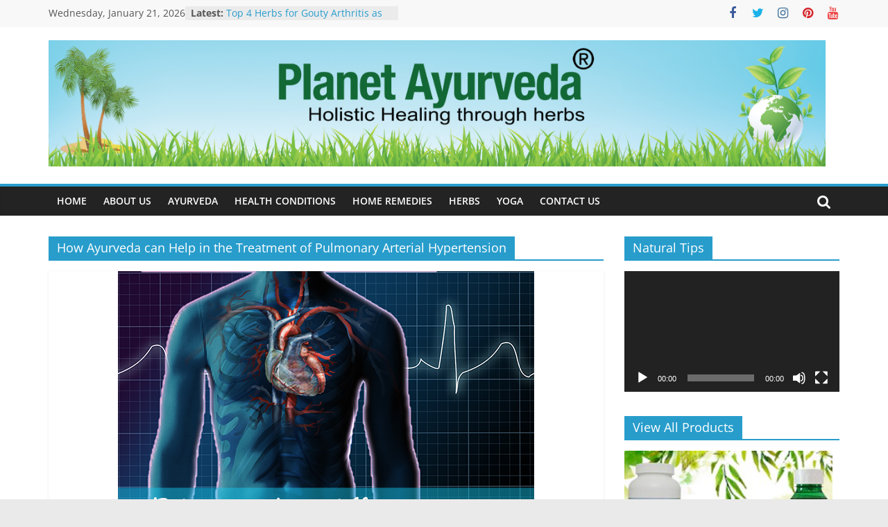

--- FILE ---
content_type: text/html; charset=UTF-8
request_url: https://www.planetayurveda.net/tag/how-ayurveda-can-help-in-the-treatment-of-pulmonary-arterial-hypertension/
body_size: 17064
content:
<!DOCTYPE html>
<html lang="en-US">
<head>
	<!-- Google tag (gtag.js) -->
<script async src="https://www.googletagmanager.com/gtag/js?id=G-QSTG5PEZ4P"></script>
<script>
  window.dataLayer = window.dataLayer || [];
  function gtag(){dataLayer.push(arguments);}
  gtag('js', new Date());

  gtag('config', 'G-QSTG5PEZ4P');
</script>
			<meta charset="UTF-8" />
		<meta name="viewport" content="width=device-width, initial-scale=1">
		<link rel="profile" href="http://gmpg.org/xfn/11" />
		<meta name='robots' content='index, follow, max-image-preview:large, max-snippet:-1, max-video-preview:-1' />

	<!-- This site is optimized with the Yoast SEO plugin v21.1 - https://yoast.com/wordpress/plugins/seo/ -->
	<title>How Ayurveda can Help in the Treatment of Pulmonary Arterial Hypertension Archives - Planet Ayurveda</title>
	<link rel="canonical" href="https://www.planetayurveda.net/tag/how-ayurveda-can-help-in-the-treatment-of-pulmonary-arterial-hypertension/" />
	<meta property="og:locale" content="en_US" />
	<meta property="og:type" content="article" />
	<meta property="og:title" content="How Ayurveda can Help in the Treatment of Pulmonary Arterial Hypertension Archives - Planet Ayurveda" />
	<meta property="og:url" content="https://www.planetayurveda.net/tag/how-ayurveda-can-help-in-the-treatment-of-pulmonary-arterial-hypertension/" />
	<meta property="og:site_name" content="Planet Ayurveda" />
	<meta name="twitter:card" content="summary_large_image" />
	<meta name="twitter:site" content="@planetayurveda4" />
	<script type="application/ld+json" class="yoast-schema-graph">{"@context":"https://schema.org","@graph":[{"@type":"CollectionPage","@id":"https://www.planetayurveda.net/tag/how-ayurveda-can-help-in-the-treatment-of-pulmonary-arterial-hypertension/","url":"https://www.planetayurveda.net/tag/how-ayurveda-can-help-in-the-treatment-of-pulmonary-arterial-hypertension/","name":"How Ayurveda can Help in the Treatment of Pulmonary Arterial Hypertension Archives - Planet Ayurveda","isPartOf":{"@id":"https://www.planetayurveda.net/#website"},"primaryImageOfPage":{"@id":"https://www.planetayurveda.net/tag/how-ayurveda-can-help-in-the-treatment-of-pulmonary-arterial-hypertension/#primaryimage"},"image":{"@id":"https://www.planetayurveda.net/tag/how-ayurveda-can-help-in-the-treatment-of-pulmonary-arterial-hypertension/#primaryimage"},"thumbnailUrl":"https://www.planetayurveda.net/wp-content/uploads/2019/08/Pulmonary-Arterial-Hypertension.png","breadcrumb":{"@id":"https://www.planetayurveda.net/tag/how-ayurveda-can-help-in-the-treatment-of-pulmonary-arterial-hypertension/#breadcrumb"},"inLanguage":"en-US"},{"@type":"ImageObject","inLanguage":"en-US","@id":"https://www.planetayurveda.net/tag/how-ayurveda-can-help-in-the-treatment-of-pulmonary-arterial-hypertension/#primaryimage","url":"https://www.planetayurveda.net/wp-content/uploads/2019/08/Pulmonary-Arterial-Hypertension.png","contentUrl":"https://www.planetayurveda.net/wp-content/uploads/2019/08/Pulmonary-Arterial-Hypertension.png","width":600,"height":400},{"@type":"BreadcrumbList","@id":"https://www.planetayurveda.net/tag/how-ayurveda-can-help-in-the-treatment-of-pulmonary-arterial-hypertension/#breadcrumb","itemListElement":[{"@type":"ListItem","position":1,"name":"Home","item":"https://www.planetayurveda.net/"},{"@type":"ListItem","position":2,"name":"How Ayurveda can Help in the Treatment of Pulmonary Arterial Hypertension"}]},{"@type":"WebSite","@id":"https://www.planetayurveda.net/#website","url":"https://www.planetayurveda.net/","name":"Planet Ayurveda","description":"","publisher":{"@id":"https://www.planetayurveda.net/#organization"},"potentialAction":[{"@type":"SearchAction","target":{"@type":"EntryPoint","urlTemplate":"https://www.planetayurveda.net/?s={search_term_string}"},"query-input":"required name=search_term_string"}],"inLanguage":"en-US"},{"@type":"Organization","@id":"https://www.planetayurveda.net/#organization","name":"Planet Ayurveda","url":"https://www.planetayurveda.net/","logo":{"@type":"ImageObject","inLanguage":"en-US","@id":"https://www.planetayurveda.net/#/schema/logo/image/","url":"https://www.planetayurveda.net/wp-content/uploads/2018/06/planet-ayurveda-logo.jpg","contentUrl":"https://www.planetayurveda.net/wp-content/uploads/2018/06/planet-ayurveda-logo.jpg","width":541,"height":172,"caption":"Planet Ayurveda"},"image":{"@id":"https://www.planetayurveda.net/#/schema/logo/image/"},"sameAs":["https://www.facebook.com/PlanetayurvedaIndia","https://twitter.com/planetayurveda4","https://www.instagram.com/planetayurveda/","https://www.linkedin.com/company/planetayurveda","https://in.pinterest.com/planetayurveda","https://www.youtube.com/c/DrVikramChauhanIndia"]}]}</script>
	<!-- / Yoast SEO plugin. -->


<link rel="alternate" type="application/rss+xml" title="Planet Ayurveda &raquo; Feed" href="https://www.planetayurveda.net/feed/" />
<link rel="alternate" type="application/rss+xml" title="Planet Ayurveda &raquo; Comments Feed" href="https://www.planetayurveda.net/comments/feed/" />
<link rel="alternate" type="application/rss+xml" title="Planet Ayurveda &raquo; How Ayurveda can Help in the Treatment of Pulmonary Arterial Hypertension Tag Feed" href="https://www.planetayurveda.net/tag/how-ayurveda-can-help-in-the-treatment-of-pulmonary-arterial-hypertension/feed/" />
<script type="text/javascript">
window._wpemojiSettings = {"baseUrl":"https:\/\/s.w.org\/images\/core\/emoji\/14.0.0\/72x72\/","ext":".png","svgUrl":"https:\/\/s.w.org\/images\/core\/emoji\/14.0.0\/svg\/","svgExt":".svg","source":{"concatemoji":"https:\/\/www.planetayurveda.net\/wp-includes\/js\/wp-emoji-release.min.js?ver=6.1.9"}};
/*! This file is auto-generated */
!function(e,a,t){var n,r,o,i=a.createElement("canvas"),p=i.getContext&&i.getContext("2d");function s(e,t){var a=String.fromCharCode,e=(p.clearRect(0,0,i.width,i.height),p.fillText(a.apply(this,e),0,0),i.toDataURL());return p.clearRect(0,0,i.width,i.height),p.fillText(a.apply(this,t),0,0),e===i.toDataURL()}function c(e){var t=a.createElement("script");t.src=e,t.defer=t.type="text/javascript",a.getElementsByTagName("head")[0].appendChild(t)}for(o=Array("flag","emoji"),t.supports={everything:!0,everythingExceptFlag:!0},r=0;r<o.length;r++)t.supports[o[r]]=function(e){if(p&&p.fillText)switch(p.textBaseline="top",p.font="600 32px Arial",e){case"flag":return s([127987,65039,8205,9895,65039],[127987,65039,8203,9895,65039])?!1:!s([55356,56826,55356,56819],[55356,56826,8203,55356,56819])&&!s([55356,57332,56128,56423,56128,56418,56128,56421,56128,56430,56128,56423,56128,56447],[55356,57332,8203,56128,56423,8203,56128,56418,8203,56128,56421,8203,56128,56430,8203,56128,56423,8203,56128,56447]);case"emoji":return!s([129777,127995,8205,129778,127999],[129777,127995,8203,129778,127999])}return!1}(o[r]),t.supports.everything=t.supports.everything&&t.supports[o[r]],"flag"!==o[r]&&(t.supports.everythingExceptFlag=t.supports.everythingExceptFlag&&t.supports[o[r]]);t.supports.everythingExceptFlag=t.supports.everythingExceptFlag&&!t.supports.flag,t.DOMReady=!1,t.readyCallback=function(){t.DOMReady=!0},t.supports.everything||(n=function(){t.readyCallback()},a.addEventListener?(a.addEventListener("DOMContentLoaded",n,!1),e.addEventListener("load",n,!1)):(e.attachEvent("onload",n),a.attachEvent("onreadystatechange",function(){"complete"===a.readyState&&t.readyCallback()})),(e=t.source||{}).concatemoji?c(e.concatemoji):e.wpemoji&&e.twemoji&&(c(e.twemoji),c(e.wpemoji)))}(window,document,window._wpemojiSettings);
</script>
<style type="text/css">
img.wp-smiley,
img.emoji {
	display: inline !important;
	border: none !important;
	box-shadow: none !important;
	height: 1em !important;
	width: 1em !important;
	margin: 0 0.07em !important;
	vertical-align: -0.1em !important;
	background: none !important;
	padding: 0 !important;
}
</style>
	<link rel='stylesheet' id='wp-block-library-css' href='https://www.planetayurveda.net/wp-includes/css/dist/block-library/style.min.css?ver=6.1.9' type='text/css' media='all' />
<style id='wp-block-library-theme-inline-css' type='text/css'>
.wp-block-audio figcaption{color:#555;font-size:13px;text-align:center}.is-dark-theme .wp-block-audio figcaption{color:hsla(0,0%,100%,.65)}.wp-block-audio{margin:0 0 1em}.wp-block-code{border:1px solid #ccc;border-radius:4px;font-family:Menlo,Consolas,monaco,monospace;padding:.8em 1em}.wp-block-embed figcaption{color:#555;font-size:13px;text-align:center}.is-dark-theme .wp-block-embed figcaption{color:hsla(0,0%,100%,.65)}.wp-block-embed{margin:0 0 1em}.blocks-gallery-caption{color:#555;font-size:13px;text-align:center}.is-dark-theme .blocks-gallery-caption{color:hsla(0,0%,100%,.65)}.wp-block-image figcaption{color:#555;font-size:13px;text-align:center}.is-dark-theme .wp-block-image figcaption{color:hsla(0,0%,100%,.65)}.wp-block-image{margin:0 0 1em}.wp-block-pullquote{border-top:4px solid;border-bottom:4px solid;margin-bottom:1.75em;color:currentColor}.wp-block-pullquote__citation,.wp-block-pullquote cite,.wp-block-pullquote footer{color:currentColor;text-transform:uppercase;font-size:.8125em;font-style:normal}.wp-block-quote{border-left:.25em solid;margin:0 0 1.75em;padding-left:1em}.wp-block-quote cite,.wp-block-quote footer{color:currentColor;font-size:.8125em;position:relative;font-style:normal}.wp-block-quote.has-text-align-right{border-left:none;border-right:.25em solid;padding-left:0;padding-right:1em}.wp-block-quote.has-text-align-center{border:none;padding-left:0}.wp-block-quote.is-large,.wp-block-quote.is-style-large,.wp-block-quote.is-style-plain{border:none}.wp-block-search .wp-block-search__label{font-weight:700}.wp-block-search__button{border:1px solid #ccc;padding:.375em .625em}:where(.wp-block-group.has-background){padding:1.25em 2.375em}.wp-block-separator.has-css-opacity{opacity:.4}.wp-block-separator{border:none;border-bottom:2px solid;margin-left:auto;margin-right:auto}.wp-block-separator.has-alpha-channel-opacity{opacity:1}.wp-block-separator:not(.is-style-wide):not(.is-style-dots){width:100px}.wp-block-separator.has-background:not(.is-style-dots){border-bottom:none;height:1px}.wp-block-separator.has-background:not(.is-style-wide):not(.is-style-dots){height:2px}.wp-block-table{margin:"0 0 1em 0"}.wp-block-table thead{border-bottom:3px solid}.wp-block-table tfoot{border-top:3px solid}.wp-block-table td,.wp-block-table th{word-break:normal}.wp-block-table figcaption{color:#555;font-size:13px;text-align:center}.is-dark-theme .wp-block-table figcaption{color:hsla(0,0%,100%,.65)}.wp-block-video figcaption{color:#555;font-size:13px;text-align:center}.is-dark-theme .wp-block-video figcaption{color:hsla(0,0%,100%,.65)}.wp-block-video{margin:0 0 1em}.wp-block-template-part.has-background{padding:1.25em 2.375em;margin-top:0;margin-bottom:0}
</style>
<link rel='stylesheet' id='classic-theme-styles-css' href='https://www.planetayurveda.net/wp-includes/css/classic-themes.min.css?ver=1' type='text/css' media='all' />
<style id='global-styles-inline-css' type='text/css'>
body{--wp--preset--color--black: #000000;--wp--preset--color--cyan-bluish-gray: #abb8c3;--wp--preset--color--white: #ffffff;--wp--preset--color--pale-pink: #f78da7;--wp--preset--color--vivid-red: #cf2e2e;--wp--preset--color--luminous-vivid-orange: #ff6900;--wp--preset--color--luminous-vivid-amber: #fcb900;--wp--preset--color--light-green-cyan: #7bdcb5;--wp--preset--color--vivid-green-cyan: #00d084;--wp--preset--color--pale-cyan-blue: #8ed1fc;--wp--preset--color--vivid-cyan-blue: #0693e3;--wp--preset--color--vivid-purple: #9b51e0;--wp--preset--gradient--vivid-cyan-blue-to-vivid-purple: linear-gradient(135deg,rgba(6,147,227,1) 0%,rgb(155,81,224) 100%);--wp--preset--gradient--light-green-cyan-to-vivid-green-cyan: linear-gradient(135deg,rgb(122,220,180) 0%,rgb(0,208,130) 100%);--wp--preset--gradient--luminous-vivid-amber-to-luminous-vivid-orange: linear-gradient(135deg,rgba(252,185,0,1) 0%,rgba(255,105,0,1) 100%);--wp--preset--gradient--luminous-vivid-orange-to-vivid-red: linear-gradient(135deg,rgba(255,105,0,1) 0%,rgb(207,46,46) 100%);--wp--preset--gradient--very-light-gray-to-cyan-bluish-gray: linear-gradient(135deg,rgb(238,238,238) 0%,rgb(169,184,195) 100%);--wp--preset--gradient--cool-to-warm-spectrum: linear-gradient(135deg,rgb(74,234,220) 0%,rgb(151,120,209) 20%,rgb(207,42,186) 40%,rgb(238,44,130) 60%,rgb(251,105,98) 80%,rgb(254,248,76) 100%);--wp--preset--gradient--blush-light-purple: linear-gradient(135deg,rgb(255,206,236) 0%,rgb(152,150,240) 100%);--wp--preset--gradient--blush-bordeaux: linear-gradient(135deg,rgb(254,205,165) 0%,rgb(254,45,45) 50%,rgb(107,0,62) 100%);--wp--preset--gradient--luminous-dusk: linear-gradient(135deg,rgb(255,203,112) 0%,rgb(199,81,192) 50%,rgb(65,88,208) 100%);--wp--preset--gradient--pale-ocean: linear-gradient(135deg,rgb(255,245,203) 0%,rgb(182,227,212) 50%,rgb(51,167,181) 100%);--wp--preset--gradient--electric-grass: linear-gradient(135deg,rgb(202,248,128) 0%,rgb(113,206,126) 100%);--wp--preset--gradient--midnight: linear-gradient(135deg,rgb(2,3,129) 0%,rgb(40,116,252) 100%);--wp--preset--duotone--dark-grayscale: url('#wp-duotone-dark-grayscale');--wp--preset--duotone--grayscale: url('#wp-duotone-grayscale');--wp--preset--duotone--purple-yellow: url('#wp-duotone-purple-yellow');--wp--preset--duotone--blue-red: url('#wp-duotone-blue-red');--wp--preset--duotone--midnight: url('#wp-duotone-midnight');--wp--preset--duotone--magenta-yellow: url('#wp-duotone-magenta-yellow');--wp--preset--duotone--purple-green: url('#wp-duotone-purple-green');--wp--preset--duotone--blue-orange: url('#wp-duotone-blue-orange');--wp--preset--font-size--small: 13px;--wp--preset--font-size--medium: 20px;--wp--preset--font-size--large: 36px;--wp--preset--font-size--x-large: 42px;--wp--preset--spacing--20: 0.44rem;--wp--preset--spacing--30: 0.67rem;--wp--preset--spacing--40: 1rem;--wp--preset--spacing--50: 1.5rem;--wp--preset--spacing--60: 2.25rem;--wp--preset--spacing--70: 3.38rem;--wp--preset--spacing--80: 5.06rem;}:where(.is-layout-flex){gap: 0.5em;}body .is-layout-flow > .alignleft{float: left;margin-inline-start: 0;margin-inline-end: 2em;}body .is-layout-flow > .alignright{float: right;margin-inline-start: 2em;margin-inline-end: 0;}body .is-layout-flow > .aligncenter{margin-left: auto !important;margin-right: auto !important;}body .is-layout-constrained > .alignleft{float: left;margin-inline-start: 0;margin-inline-end: 2em;}body .is-layout-constrained > .alignright{float: right;margin-inline-start: 2em;margin-inline-end: 0;}body .is-layout-constrained > .aligncenter{margin-left: auto !important;margin-right: auto !important;}body .is-layout-constrained > :where(:not(.alignleft):not(.alignright):not(.alignfull)){max-width: var(--wp--style--global--content-size);margin-left: auto !important;margin-right: auto !important;}body .is-layout-constrained > .alignwide{max-width: var(--wp--style--global--wide-size);}body .is-layout-flex{display: flex;}body .is-layout-flex{flex-wrap: wrap;align-items: center;}body .is-layout-flex > *{margin: 0;}:where(.wp-block-columns.is-layout-flex){gap: 2em;}.has-black-color{color: var(--wp--preset--color--black) !important;}.has-cyan-bluish-gray-color{color: var(--wp--preset--color--cyan-bluish-gray) !important;}.has-white-color{color: var(--wp--preset--color--white) !important;}.has-pale-pink-color{color: var(--wp--preset--color--pale-pink) !important;}.has-vivid-red-color{color: var(--wp--preset--color--vivid-red) !important;}.has-luminous-vivid-orange-color{color: var(--wp--preset--color--luminous-vivid-orange) !important;}.has-luminous-vivid-amber-color{color: var(--wp--preset--color--luminous-vivid-amber) !important;}.has-light-green-cyan-color{color: var(--wp--preset--color--light-green-cyan) !important;}.has-vivid-green-cyan-color{color: var(--wp--preset--color--vivid-green-cyan) !important;}.has-pale-cyan-blue-color{color: var(--wp--preset--color--pale-cyan-blue) !important;}.has-vivid-cyan-blue-color{color: var(--wp--preset--color--vivid-cyan-blue) !important;}.has-vivid-purple-color{color: var(--wp--preset--color--vivid-purple) !important;}.has-black-background-color{background-color: var(--wp--preset--color--black) !important;}.has-cyan-bluish-gray-background-color{background-color: var(--wp--preset--color--cyan-bluish-gray) !important;}.has-white-background-color{background-color: var(--wp--preset--color--white) !important;}.has-pale-pink-background-color{background-color: var(--wp--preset--color--pale-pink) !important;}.has-vivid-red-background-color{background-color: var(--wp--preset--color--vivid-red) !important;}.has-luminous-vivid-orange-background-color{background-color: var(--wp--preset--color--luminous-vivid-orange) !important;}.has-luminous-vivid-amber-background-color{background-color: var(--wp--preset--color--luminous-vivid-amber) !important;}.has-light-green-cyan-background-color{background-color: var(--wp--preset--color--light-green-cyan) !important;}.has-vivid-green-cyan-background-color{background-color: var(--wp--preset--color--vivid-green-cyan) !important;}.has-pale-cyan-blue-background-color{background-color: var(--wp--preset--color--pale-cyan-blue) !important;}.has-vivid-cyan-blue-background-color{background-color: var(--wp--preset--color--vivid-cyan-blue) !important;}.has-vivid-purple-background-color{background-color: var(--wp--preset--color--vivid-purple) !important;}.has-black-border-color{border-color: var(--wp--preset--color--black) !important;}.has-cyan-bluish-gray-border-color{border-color: var(--wp--preset--color--cyan-bluish-gray) !important;}.has-white-border-color{border-color: var(--wp--preset--color--white) !important;}.has-pale-pink-border-color{border-color: var(--wp--preset--color--pale-pink) !important;}.has-vivid-red-border-color{border-color: var(--wp--preset--color--vivid-red) !important;}.has-luminous-vivid-orange-border-color{border-color: var(--wp--preset--color--luminous-vivid-orange) !important;}.has-luminous-vivid-amber-border-color{border-color: var(--wp--preset--color--luminous-vivid-amber) !important;}.has-light-green-cyan-border-color{border-color: var(--wp--preset--color--light-green-cyan) !important;}.has-vivid-green-cyan-border-color{border-color: var(--wp--preset--color--vivid-green-cyan) !important;}.has-pale-cyan-blue-border-color{border-color: var(--wp--preset--color--pale-cyan-blue) !important;}.has-vivid-cyan-blue-border-color{border-color: var(--wp--preset--color--vivid-cyan-blue) !important;}.has-vivid-purple-border-color{border-color: var(--wp--preset--color--vivid-purple) !important;}.has-vivid-cyan-blue-to-vivid-purple-gradient-background{background: var(--wp--preset--gradient--vivid-cyan-blue-to-vivid-purple) !important;}.has-light-green-cyan-to-vivid-green-cyan-gradient-background{background: var(--wp--preset--gradient--light-green-cyan-to-vivid-green-cyan) !important;}.has-luminous-vivid-amber-to-luminous-vivid-orange-gradient-background{background: var(--wp--preset--gradient--luminous-vivid-amber-to-luminous-vivid-orange) !important;}.has-luminous-vivid-orange-to-vivid-red-gradient-background{background: var(--wp--preset--gradient--luminous-vivid-orange-to-vivid-red) !important;}.has-very-light-gray-to-cyan-bluish-gray-gradient-background{background: var(--wp--preset--gradient--very-light-gray-to-cyan-bluish-gray) !important;}.has-cool-to-warm-spectrum-gradient-background{background: var(--wp--preset--gradient--cool-to-warm-spectrum) !important;}.has-blush-light-purple-gradient-background{background: var(--wp--preset--gradient--blush-light-purple) !important;}.has-blush-bordeaux-gradient-background{background: var(--wp--preset--gradient--blush-bordeaux) !important;}.has-luminous-dusk-gradient-background{background: var(--wp--preset--gradient--luminous-dusk) !important;}.has-pale-ocean-gradient-background{background: var(--wp--preset--gradient--pale-ocean) !important;}.has-electric-grass-gradient-background{background: var(--wp--preset--gradient--electric-grass) !important;}.has-midnight-gradient-background{background: var(--wp--preset--gradient--midnight) !important;}.has-small-font-size{font-size: var(--wp--preset--font-size--small) !important;}.has-medium-font-size{font-size: var(--wp--preset--font-size--medium) !important;}.has-large-font-size{font-size: var(--wp--preset--font-size--large) !important;}.has-x-large-font-size{font-size: var(--wp--preset--font-size--x-large) !important;}
.wp-block-navigation a:where(:not(.wp-element-button)){color: inherit;}
:where(.wp-block-columns.is-layout-flex){gap: 2em;}
.wp-block-pullquote{font-size: 1.5em;line-height: 1.6;}
</style>
<link rel='stylesheet' id='dashicons-css' href='https://www.planetayurveda.net/wp-includes/css/dashicons.min.css?ver=6.1.9' type='text/css' media='all' />
<link rel='stylesheet' id='everest-forms-general-css' href='https://www.planetayurveda.net/wp-content/plugins/everest-forms/assets/css/everest-forms.css?ver=3.4.1' type='text/css' media='all' />
<link rel='stylesheet' id='jquery-intl-tel-input-css' href='https://www.planetayurveda.net/wp-content/plugins/everest-forms/assets/css/intlTelInput.css?ver=3.4.1' type='text/css' media='all' />
<link rel='stylesheet' id='colormag_style-css' href='https://www.planetayurveda.net/wp-content/themes/colormag/style.css?ver=2.1.8' type='text/css' media='all' />
<link rel='stylesheet' id='colormag-fontawesome-css' href='https://www.planetayurveda.net/wp-content/themes/colormag/fontawesome/css/font-awesome.min.css?ver=2.1.8' type='text/css' media='all' />
<link rel='stylesheet' id='heateor_sss_frontend_css-css' href='https://www.planetayurveda.net/wp-content/plugins/sassy-social-share/public/css/sassy-social-share-public.css?ver=3.3.79' type='text/css' media='all' />
<style id='heateor_sss_frontend_css-inline-css' type='text/css'>
.heateor_sss_button_instagram span.heateor_sss_svg,a.heateor_sss_instagram span.heateor_sss_svg{background:radial-gradient(circle at 30% 107%,#fdf497 0,#fdf497 5%,#fd5949 45%,#d6249f 60%,#285aeb 90%)}.heateor_sss_horizontal_sharing .heateor_sss_svg,.heateor_sss_standard_follow_icons_container .heateor_sss_svg{color:#fff;border-width:0px;border-style:solid;border-color:transparent}.heateor_sss_horizontal_sharing .heateorSssTCBackground{color:#666}.heateor_sss_horizontal_sharing span.heateor_sss_svg:hover,.heateor_sss_standard_follow_icons_container span.heateor_sss_svg:hover{border-color:transparent;}.heateor_sss_vertical_sharing span.heateor_sss_svg,.heateor_sss_floating_follow_icons_container span.heateor_sss_svg{color:#fff;border-width:0px;border-style:solid;border-color:transparent;}.heateor_sss_vertical_sharing .heateorSssTCBackground{color:#666;}.heateor_sss_vertical_sharing span.heateor_sss_svg:hover,.heateor_sss_floating_follow_icons_container span.heateor_sss_svg:hover{border-color:transparent;}@media screen and (max-width:783px) {.heateor_sss_vertical_sharing{display:none!important}}
</style>
<script type='text/javascript' src='https://www.planetayurveda.net/wp-includes/js/jquery/jquery.min.js?ver=3.6.1' id='jquery-core-js'></script>
<script type='text/javascript' src='https://www.planetayurveda.net/wp-includes/js/jquery/jquery-migrate.min.js?ver=3.3.2' id='jquery-migrate-js'></script>
<!--[if lte IE 8]>
<script type='text/javascript' src='https://www.planetayurveda.net/wp-content/themes/colormag/js/html5shiv.min.js?ver=2.1.8' id='html5-js'></script>
<![endif]-->
<link rel="https://api.w.org/" href="https://www.planetayurveda.net/wp-json/" /><link rel="alternate" type="application/json" href="https://www.planetayurveda.net/wp-json/wp/v2/tags/1426" /><link rel="EditURI" type="application/rsd+xml" title="RSD" href="https://www.planetayurveda.net/xmlrpc.php?rsd" />
<link rel="wlwmanifest" type="application/wlwmanifest+xml" href="https://www.planetayurveda.net/wp-includes/wlwmanifest.xml" />
<meta name="generator" content="WordPress 6.1.9" />
<meta name="generator" content="Everest Forms 3.4.1" />
<style type="text/css">.recentcomments a{display:inline !important;padding:0 !important;margin:0 !important;}</style><link rel="icon" href="https://www.planetayurveda.net/wp-content/uploads/2018/06/favicon.png" sizes="32x32" />
<link rel="icon" href="https://www.planetayurveda.net/wp-content/uploads/2018/06/favicon.png" sizes="192x192" />
<link rel="apple-touch-icon" href="https://www.planetayurveda.net/wp-content/uploads/2018/06/favicon.png" />
<meta name="msapplication-TileImage" content="https://www.planetayurveda.net/wp-content/uploads/2018/06/favicon.png" />
</head>

<body class="archive tag tag-how-ayurveda-can-help-in-the-treatment-of-pulmonary-arterial-hypertension tag-1426 wp-custom-logo wp-embed-responsive everest-forms-no-js right-sidebar wide">

<svg xmlns="http://www.w3.org/2000/svg" viewBox="0 0 0 0" width="0" height="0" focusable="false" role="none" style="visibility: hidden; position: absolute; left: -9999px; overflow: hidden;" ><defs><filter id="wp-duotone-dark-grayscale"><feColorMatrix color-interpolation-filters="sRGB" type="matrix" values=" .299 .587 .114 0 0 .299 .587 .114 0 0 .299 .587 .114 0 0 .299 .587 .114 0 0 " /><feComponentTransfer color-interpolation-filters="sRGB" ><feFuncR type="table" tableValues="0 0.49803921568627" /><feFuncG type="table" tableValues="0 0.49803921568627" /><feFuncB type="table" tableValues="0 0.49803921568627" /><feFuncA type="table" tableValues="1 1" /></feComponentTransfer><feComposite in2="SourceGraphic" operator="in" /></filter></defs></svg><svg xmlns="http://www.w3.org/2000/svg" viewBox="0 0 0 0" width="0" height="0" focusable="false" role="none" style="visibility: hidden; position: absolute; left: -9999px; overflow: hidden;" ><defs><filter id="wp-duotone-grayscale"><feColorMatrix color-interpolation-filters="sRGB" type="matrix" values=" .299 .587 .114 0 0 .299 .587 .114 0 0 .299 .587 .114 0 0 .299 .587 .114 0 0 " /><feComponentTransfer color-interpolation-filters="sRGB" ><feFuncR type="table" tableValues="0 1" /><feFuncG type="table" tableValues="0 1" /><feFuncB type="table" tableValues="0 1" /><feFuncA type="table" tableValues="1 1" /></feComponentTransfer><feComposite in2="SourceGraphic" operator="in" /></filter></defs></svg><svg xmlns="http://www.w3.org/2000/svg" viewBox="0 0 0 0" width="0" height="0" focusable="false" role="none" style="visibility: hidden; position: absolute; left: -9999px; overflow: hidden;" ><defs><filter id="wp-duotone-purple-yellow"><feColorMatrix color-interpolation-filters="sRGB" type="matrix" values=" .299 .587 .114 0 0 .299 .587 .114 0 0 .299 .587 .114 0 0 .299 .587 .114 0 0 " /><feComponentTransfer color-interpolation-filters="sRGB" ><feFuncR type="table" tableValues="0.54901960784314 0.98823529411765" /><feFuncG type="table" tableValues="0 1" /><feFuncB type="table" tableValues="0.71764705882353 0.25490196078431" /><feFuncA type="table" tableValues="1 1" /></feComponentTransfer><feComposite in2="SourceGraphic" operator="in" /></filter></defs></svg><svg xmlns="http://www.w3.org/2000/svg" viewBox="0 0 0 0" width="0" height="0" focusable="false" role="none" style="visibility: hidden; position: absolute; left: -9999px; overflow: hidden;" ><defs><filter id="wp-duotone-blue-red"><feColorMatrix color-interpolation-filters="sRGB" type="matrix" values=" .299 .587 .114 0 0 .299 .587 .114 0 0 .299 .587 .114 0 0 .299 .587 .114 0 0 " /><feComponentTransfer color-interpolation-filters="sRGB" ><feFuncR type="table" tableValues="0 1" /><feFuncG type="table" tableValues="0 0.27843137254902" /><feFuncB type="table" tableValues="0.5921568627451 0.27843137254902" /><feFuncA type="table" tableValues="1 1" /></feComponentTransfer><feComposite in2="SourceGraphic" operator="in" /></filter></defs></svg><svg xmlns="http://www.w3.org/2000/svg" viewBox="0 0 0 0" width="0" height="0" focusable="false" role="none" style="visibility: hidden; position: absolute; left: -9999px; overflow: hidden;" ><defs><filter id="wp-duotone-midnight"><feColorMatrix color-interpolation-filters="sRGB" type="matrix" values=" .299 .587 .114 0 0 .299 .587 .114 0 0 .299 .587 .114 0 0 .299 .587 .114 0 0 " /><feComponentTransfer color-interpolation-filters="sRGB" ><feFuncR type="table" tableValues="0 0" /><feFuncG type="table" tableValues="0 0.64705882352941" /><feFuncB type="table" tableValues="0 1" /><feFuncA type="table" tableValues="1 1" /></feComponentTransfer><feComposite in2="SourceGraphic" operator="in" /></filter></defs></svg><svg xmlns="http://www.w3.org/2000/svg" viewBox="0 0 0 0" width="0" height="0" focusable="false" role="none" style="visibility: hidden; position: absolute; left: -9999px; overflow: hidden;" ><defs><filter id="wp-duotone-magenta-yellow"><feColorMatrix color-interpolation-filters="sRGB" type="matrix" values=" .299 .587 .114 0 0 .299 .587 .114 0 0 .299 .587 .114 0 0 .299 .587 .114 0 0 " /><feComponentTransfer color-interpolation-filters="sRGB" ><feFuncR type="table" tableValues="0.78039215686275 1" /><feFuncG type="table" tableValues="0 0.94901960784314" /><feFuncB type="table" tableValues="0.35294117647059 0.47058823529412" /><feFuncA type="table" tableValues="1 1" /></feComponentTransfer><feComposite in2="SourceGraphic" operator="in" /></filter></defs></svg><svg xmlns="http://www.w3.org/2000/svg" viewBox="0 0 0 0" width="0" height="0" focusable="false" role="none" style="visibility: hidden; position: absolute; left: -9999px; overflow: hidden;" ><defs><filter id="wp-duotone-purple-green"><feColorMatrix color-interpolation-filters="sRGB" type="matrix" values=" .299 .587 .114 0 0 .299 .587 .114 0 0 .299 .587 .114 0 0 .299 .587 .114 0 0 " /><feComponentTransfer color-interpolation-filters="sRGB" ><feFuncR type="table" tableValues="0.65098039215686 0.40392156862745" /><feFuncG type="table" tableValues="0 1" /><feFuncB type="table" tableValues="0.44705882352941 0.4" /><feFuncA type="table" tableValues="1 1" /></feComponentTransfer><feComposite in2="SourceGraphic" operator="in" /></filter></defs></svg><svg xmlns="http://www.w3.org/2000/svg" viewBox="0 0 0 0" width="0" height="0" focusable="false" role="none" style="visibility: hidden; position: absolute; left: -9999px; overflow: hidden;" ><defs><filter id="wp-duotone-blue-orange"><feColorMatrix color-interpolation-filters="sRGB" type="matrix" values=" .299 .587 .114 0 0 .299 .587 .114 0 0 .299 .587 .114 0 0 .299 .587 .114 0 0 " /><feComponentTransfer color-interpolation-filters="sRGB" ><feFuncR type="table" tableValues="0.098039215686275 1" /><feFuncG type="table" tableValues="0 0.66274509803922" /><feFuncB type="table" tableValues="0.84705882352941 0.41960784313725" /><feFuncA type="table" tableValues="1 1" /></feComponentTransfer><feComposite in2="SourceGraphic" operator="in" /></filter></defs></svg>		<div id="page" class="hfeed site">
				<a class="skip-link screen-reader-text" href="#main">Skip to content</a>
				<header id="masthead" class="site-header clearfix ">
				<div id="header-text-nav-container" class="clearfix">
		
			<div class="news-bar">
				<div class="inner-wrap">
					<div class="tg-news-bar__one">
						
		<div class="date-in-header">
			Wednesday, January 21, 2026		</div>

		
		<div class="breaking-news">
			<strong class="breaking-news-latest">Latest:</strong>

			<ul class="newsticker">
									<li>
						<a href="https://www.planetayurveda.net/top-4-herbs-for-gouty-arthritis-as-per-ayurvedic-texts-natural-relief/" title="Top 4 Herbs for Gouty Arthritis as per Ayurvedic Texts – Natural Relief">
							Top 4 Herbs for Gouty Arthritis as per Ayurvedic Texts – Natural Relief						</a>
					</li>
									<li>
						<a href="https://www.planetayurveda.net/top-6-herbs-for-stronger-bones/" title="Top 6 Herbs for Stronger Bones &#8211; Ayurvedic Herbs for Bone Health">
							Top 6 Herbs for Stronger Bones &#8211; Ayurvedic Herbs for Bone Health						</a>
					</li>
									<li>
						<a href="https://www.planetayurveda.net/top-5-herbs-for-rheumatoid-arthritis-relief/" title="Top 5 Herbs for Rheumatoid Arthritis Relief &#8211; Chronic Autoimmune Disorder">
							Top 5 Herbs for Rheumatoid Arthritis Relief &#8211; Chronic Autoimmune Disorder						</a>
					</li>
									<li>
						<a href="https://www.planetayurveda.net/top-5-ayurvedic-herbs-for-kidney-health/" title="Top 5 Ayurvedic Herbs for Kidney Health &#8211; Natural Renal Care">
							Top 5 Ayurvedic Herbs for Kidney Health &#8211; Natural Renal Care						</a>
					</li>
									<li>
						<a href="https://www.planetayurveda.net/top-4-ayurvedic-herbs-for-osteoarthritis/" title="Top 4 Ayurvedic Herbs for Osteoarthritis &#8211; Natural Joint Pain Relief">
							Top 4 Ayurvedic Herbs for Osteoarthritis &#8211; Natural Joint Pain Relief						</a>
					</li>
							</ul>
		</div>

							</div>

					<div class="tg-news-bar__two">
						
		<div class="social-links">
			<ul>
				<li><a href="https://www.facebook.com/PlanetayurvedaIndia" target="_blank"><i class="fa fa-facebook"></i></a></li><li><a href="https://twitter.com/planetayurveda9" target="_blank"><i class="fa fa-twitter"></i></a></li><li><a href="https://www.instagram.com/planetayurveda/" target="_blank"><i class="fa fa-instagram"></i></a></li><li><a href="https://in.pinterest.com/planetayurveda/" target="_blank"><i class="fa fa-pinterest"></i></a></li><li><a href="https://www.youtube.com/user/planetayurvedatv" target="_blank"><i class="fa fa-youtube"></i></a></li>			</ul>
		</div><!-- .social-links -->
							</div>
				</div>
			</div>

			
		<div class="inner-wrap">
			<div id="header-text-nav-wrap" class="clearfix">

				<div id="header-left-section">
											<div id="header-logo-image">
							<a href="https://www.planetayurveda.net/" class="custom-logo-link" rel="home"><img width="2547" height="414" src="https://www.planetayurveda.net/wp-content/uploads/2023/01/planet-ayurveda-logo.net_.jpg" class="custom-logo" alt="Planet Ayurveda" decoding="async" srcset="https://www.planetayurveda.net/wp-content/uploads/2023/01/planet-ayurveda-logo.net_.jpg 2547w, https://www.planetayurveda.net/wp-content/uploads/2023/01/planet-ayurveda-logo.net_-300x49.jpg 300w, https://www.planetayurveda.net/wp-content/uploads/2023/01/planet-ayurveda-logo.net_-768x125.jpg 768w, https://www.planetayurveda.net/wp-content/uploads/2023/01/planet-ayurveda-logo.net_-1024x166.jpg 1024w" sizes="(max-width: 2547px) 100vw, 2547px" /></a>						</div><!-- #header-logo-image -->
						
					<div id="header-text" class="screen-reader-text">
													<h3 id="site-title">
								<a href="https://www.planetayurveda.net/" title="Planet Ayurveda" rel="home">Planet Ayurveda</a>
							</h3>
						
											</div><!-- #header-text -->
				</div><!-- #header-left-section -->

				<div id="header-right-section">
									</div><!-- #header-right-section -->

			</div><!-- #header-text-nav-wrap -->
		</div><!-- .inner-wrap -->

		
		<nav id="site-navigation" class="main-navigation clearfix" role="navigation">
			<div class="inner-wrap clearfix">
				
									<div class="search-random-icons-container">
													<div class="top-search-wrap">
								<i class="fa fa-search search-top"></i>
								<div class="search-form-top">
									
<form action="https://www.planetayurveda.net/" class="search-form searchform clearfix" method="get" role="search">

	<div class="search-wrap">
		<input type="search"
		       class="s field"
		       name="s"
		       value=""
		       placeholder="Search"
		/>

		<button class="search-icon" type="submit"></button>
	</div>

</form><!-- .searchform -->
								</div>
							</div>
											</div>
				
				<p class="menu-toggle"></p>
				<div class="menu-primary-container"><ul id="menu-menu-1" class="menu"><li id="menu-item-8" class="menu-item menu-item-type-custom menu-item-object-custom menu-item-home menu-item-8"><a href="https://www.planetayurveda.net">HOME</a></li>
<li id="menu-item-107" class="menu-item menu-item-type-custom menu-item-object-custom menu-item-107"><a href="https://www.planetayurveda.net/about-us/">ABOUT US</a></li>
<li id="menu-item-108" class="menu-item menu-item-type-taxonomy menu-item-object-category menu-item-108"><a href="https://www.planetayurveda.net/category/ayurveda/">AYURVEDA</a></li>
<li id="menu-item-110" class="menu-item menu-item-type-taxonomy menu-item-object-category menu-item-110"><a href="https://www.planetayurveda.net/category/health-conditions/">HEALTH CONDITIONS</a></li>
<li id="menu-item-113" class="menu-item menu-item-type-taxonomy menu-item-object-category menu-item-113"><a href="https://www.planetayurveda.net/category/home-remedies/">HOME REMEDIES</a></li>
<li id="menu-item-112" class="menu-item menu-item-type-taxonomy menu-item-object-category menu-item-112"><a href="https://www.planetayurveda.net/category/herbs/">HERBS</a></li>
<li id="menu-item-114" class="menu-item menu-item-type-taxonomy menu-item-object-category menu-item-114"><a href="https://www.planetayurveda.net/category/yoga/">YOGA</a></li>
<li id="menu-item-12" class="menu-item menu-item-type-custom menu-item-object-custom menu-item-12"><a href="https://www.planetayurveda.net/contact-us/">CONTACT US</a></li>
</ul></div>
			</div>
		</nav>

				</div><!-- #header-text-nav-container -->
				</header><!-- #masthead -->
				<div id="main" class="clearfix">
				<div class="inner-wrap clearfix">
		
	<div id="primary">
		<div id="content" class="clearfix">

			
		<header class="page-header">
			
				<h1 class="page-title">
					<span>
						How Ayurveda can Help in the Treatment of Pulmonary Arterial Hypertension					</span>
				</h1>
						</header><!-- .page-header -->

		
				<div class="article-container">

					
<article id="post-1573" class="post-1573 post type-post status-publish format-standard has-post-thumbnail hentry category-herbal-remedies tag-cause-of-pulmonary-arterial-hypertension-according-to-ayurveda tag-diet-and-lifestyle-for-pulmonary-arterial-hypertension tag-herbal-remedies-for-pulmonary-arterial-hypertension tag-home-remedies-for-pulmonary-arterial-hypertension tag-how-ayurveda-can-help-in-the-treatment-of-pulmonary-arterial-hypertension tag-how-can-pah-be-treated-naturally tag-hypertension-planet-ayurveda tag-natural-treatment-for-pulmonary-arterial-hypertension tag-pulmonary-arterial-hypertension tag-symptoms-of-pulmonary-arterial-hypertension">
	
				<div class="featured-image">
				<a href="https://www.planetayurveda.net/how-can-pulmonary-arterial-hypertension-be-treated-naturally/" title="How Can Pulmonary Arterial Hypertension Be Treated Naturally?">
					<img width="600" height="400" src="https://www.planetayurveda.net/wp-content/uploads/2019/08/Pulmonary-Arterial-Hypertension.png" class="attachment-colormag-featured-image size-colormag-featured-image wp-post-image" alt="" decoding="async" srcset="https://www.planetayurveda.net/wp-content/uploads/2019/08/Pulmonary-Arterial-Hypertension.png 600w, https://www.planetayurveda.net/wp-content/uploads/2019/08/Pulmonary-Arterial-Hypertension-300x200.png 300w" sizes="(max-width: 600px) 100vw, 600px" />				</a>
			</div>
			
	<div class="article-content clearfix">

		<div class="above-entry-meta"><span class="cat-links"><a href="https://www.planetayurveda.net/category/herbal-remedies/"  rel="category tag">Herbal Remedies</a>&nbsp;</span></div>
		<header class="entry-header">
			<h2 class="entry-title">
				<a href="https://www.planetayurveda.net/how-can-pulmonary-arterial-hypertension-be-treated-naturally/" title="How Can Pulmonary Arterial Hypertension Be Treated Naturally?">How Can Pulmonary Arterial Hypertension Be Treated Naturally?</a>
			</h2>
		</header>

		<div class="below-entry-meta">
			<span class="posted-on"><a href="https://www.planetayurveda.net/how-can-pulmonary-arterial-hypertension-be-treated-naturally/" title="9:24 am" rel="bookmark"><i class="fa fa-calendar-o"></i> <time class="entry-date published" datetime="2019-08-12T09:24:40+00:00">August 12, 2019</time><time class="updated" datetime="2019-08-12T09:26:44+00:00">August 12, 2019</time></a></span>
			<span class="byline">
				<span class="author vcard">
					<i class="fa fa-user"></i>
					<a class="url fn n"
					   href="https://www.planetayurveda.net/author/dr-vikram-chauhan/"
					   title="Dr. Vikram Chauhan"
					>
						Dr. Vikram Chauhan					</a>
				</span>
			</span>

							<span class="comments">
						<a href="https://www.planetayurveda.net/how-can-pulmonary-arterial-hypertension-be-treated-naturally/#respond"><i class="fa fa-comment"></i> 0 Comments</a>					</span>
				<span class="tag-links"><i class="fa fa-tags"></i><a href="https://www.planetayurveda.net/tag/cause-of-pulmonary-arterial-hypertension-according-to-ayurveda/" rel="tag">Cause of Pulmonary Arterial Hypertension According to Ayurveda</a>, <a href="https://www.planetayurveda.net/tag/diet-and-lifestyle-for-pulmonary-arterial-hypertension/" rel="tag">diet and lifestyle for Pulmonary Arterial Hypertension</a>, <a href="https://www.planetayurveda.net/tag/herbal-remedies-for-pulmonary-arterial-hypertension/" rel="tag">herbal remedies for Pulmonary Arterial Hypertension</a>, <a href="https://www.planetayurveda.net/tag/home-remedies-for-pulmonary-arterial-hypertension/" rel="tag">home remedies for Pulmonary Arterial Hypertension</a>, <a href="https://www.planetayurveda.net/tag/how-ayurveda-can-help-in-the-treatment-of-pulmonary-arterial-hypertension/" rel="tag">How Ayurveda can Help in the Treatment of Pulmonary Arterial Hypertension</a>, <a href="https://www.planetayurveda.net/tag/how-can-pah-be-treated-naturally/" rel="tag">How can PAH be treated naturally?</a>, <a href="https://www.planetayurveda.net/tag/hypertension-planet-ayurveda/" rel="tag">Hypertension planet ayurveda</a>, <a href="https://www.planetayurveda.net/tag/natural-treatment-for-pulmonary-arterial-hypertension/" rel="tag">natural treatment for Pulmonary Arterial Hypertension</a>, <a href="https://www.planetayurveda.net/tag/pulmonary-arterial-hypertension/" rel="tag">Pulmonary Arterial Hypertension</a>, <a href="https://www.planetayurveda.net/tag/symptoms-of-pulmonary-arterial-hypertension/" rel="tag">Symptoms of Pulmonary Arterial Hypertension</a></span></div>
		<div class="entry-content clearfix">
			<p>Pulmonary Arterial Hypertension (PAH) is a type of blood pressure that affects the arteries in the lungs as well as</p>
			<a class="more-link" title="How Can Pulmonary Arterial Hypertension Be Treated Naturally?" href="https://www.planetayurveda.net/how-can-pulmonary-arterial-hypertension-be-treated-naturally/">
				<span>Read more</span>
			</a>
		</div>

	</div>

	</article>

				</div>

				
		</div><!-- #content -->
	</div><!-- #primary -->


<div id="secondary">
	
	<aside id="media_video-2" class="widget widget_media_video clearfix"><h3 class="widget-title"><span>Natural Tips</span></h3><div style="width:100%;" class="wp-video"><!--[if lt IE 9]><script>document.createElement('video');</script><![endif]-->
<video class="wp-video-shortcode" id="video-1573-1" preload="metadata" controls="controls"><source type="video/youtube" src="https://www.youtube.com/watch?v=bBHqqMxOULo&#038;_=1" /><a href="https://www.youtube.com/watch?v=bBHqqMxOULo">https://www.youtube.com/watch?v=bBHqqMxOULo</a></video></div></aside><aside id="media_image-4" class="widget widget_media_image clearfix"><h3 class="widget-title"><span>View All Products</span></h3><a href="https://store.planetayurveda.com/" target="_blank" rel="noopener"><img width="300" height="229" src="https://www.planetayurveda.net/wp-content/uploads/2022/07/view-all-products-1-300x229.jpg" class="image wp-image-8682  attachment-medium size-medium" alt="View All Products" decoding="async" loading="lazy" style="max-width: 100%; height: auto;" title="View All Products" srcset="https://www.planetayurveda.net/wp-content/uploads/2022/07/view-all-products-1-300x229.jpg 300w, https://www.planetayurveda.net/wp-content/uploads/2022/07/view-all-products-1.jpg 316w" sizes="(max-width: 300px) 100vw, 300px" /></a></aside><aside id="media_image-3" class="widget widget_media_image clearfix"><h3 class="widget-title"><span>Online Video Consultation</span></h3><a href="https://www.planetayurveda.com/online-video-consultation/" target="_blank" rel="noopener"><img class="image " src="https://www.planetayurveda.net/wp-content/uploads/2022/07/video-consultation-2.jpg" alt="Online Video Consultation" width="310" height="310" /></a></aside><aside id="categories-2" class="widget widget_categories clearfix"><h3 class="widget-title"><span>Categories</span></h3><form action="https://www.planetayurveda.net" method="get"><label class="screen-reader-text" for="cat">Categories</label><select  name='cat' id='cat' class='postform'>
	<option value='-1'>Select Category</option>
	<option class="level-0" value="6010">Acute Disseminated Encephalomyelitis (ADEM)&nbsp;&nbsp;(3)</option>
	<option class="level-0" value="6089">Allergy&nbsp;&nbsp;(15)</option>
	<option class="level-0" value="4332">Anasarca&nbsp;&nbsp;(2)</option>
	<option class="level-0" value="5006">Aneurysmal bone cyst&nbsp;&nbsp;(1)</option>
	<option class="level-0" value="3784">Ankylosing Spondylitis&nbsp;&nbsp;(7)</option>
	<option class="level-0" value="2483">Anti ageing&nbsp;&nbsp;(6)</option>
	<option class="level-0" value="4501">Antisynthetase Syndrome&nbsp;&nbsp;(1)</option>
	<option class="level-0" value="3382">Anxiety&nbsp;&nbsp;(10)</option>
	<option class="level-0" value="3455">Arthritis&nbsp;&nbsp;(27)</option>
	<option class="level-0" value="3453">Arthrosis&nbsp;&nbsp;(2)</option>
	<option class="level-0" value="4968">Ascites&nbsp;&nbsp;(9)</option>
	<option class="level-0" value="1409">Asthma Treatment&nbsp;&nbsp;(7)</option>
	<option class="level-0" value="5245">Athlete&#8217;s Foot&nbsp;&nbsp;(2)</option>
	<option class="level-0" value="3878">Atopic Dermatitis&nbsp;&nbsp;(2)</option>
	<option class="level-0" value="4388">Atopic Dermatitis&nbsp;&nbsp;(10)</option>
	<option class="level-0" value="7832">Atopic Dermatitis&nbsp;&nbsp;(1)</option>
	<option class="level-0" value="4460">Auto-Immune Disorder&nbsp;&nbsp;(26)</option>
	<option class="level-0" value="3">Ayurveda&nbsp;&nbsp;(581)</option>
	<option class="level-0" value="3602">Ayurvedic Doctor in India&nbsp;&nbsp;(5)</option>
	<option class="level-0" value="7460">Bartholin Gland Cancer&nbsp;&nbsp;(1)</option>
	<option class="level-0" value="6666">Bartonellosis&nbsp;&nbsp;(1)</option>
	<option class="level-0" value="3547">Beauty and Cosmetics Products&nbsp;&nbsp;(10)</option>
	<option class="level-0" value="4406">bedwetting&nbsp;&nbsp;(1)</option>
	<option class="level-0" value="3264">Behcet’s Syndrome&nbsp;&nbsp;(1)</option>
	<option class="level-0" value="4420">Blood Disorders&nbsp;&nbsp;(13)</option>
	<option class="level-0" value="6174">Bradycardia and Tachycardia Syndrome&nbsp;&nbsp;(2)</option>
	<option class="level-0" value="3642">Brain Disorders&nbsp;&nbsp;(18)</option>
	<option class="level-0" value="4949">Breast Cancer&nbsp;&nbsp;(3)</option>
	<option class="level-0" value="3347">Bronchial Asthma&nbsp;&nbsp;(4)</option>
	<option class="level-0" value="4585">cancer&nbsp;&nbsp;(12)</option>
	<option class="level-0" value="6516">Cauda Equina Syndrome?&nbsp;&nbsp;(1)</option>
	<option class="level-0" value="4491">Cerebrospinal fluid leak&nbsp;&nbsp;(2)</option>
	<option class="level-0" value="7703">Cervical Dystonia&nbsp;&nbsp;(1)</option>
	<option class="level-0" value="3617">Child health&nbsp;&nbsp;(11)</option>
	<option class="level-0" value="10">Classical Formulations&nbsp;&nbsp;(1)</option>
	<option class="level-0" value="5254">Complex Regional Pain Syndrome&nbsp;&nbsp;(2)</option>
	<option class="level-0" value="3983">Creatine Phosphokinase Enzyme Test&nbsp;&nbsp;(1)</option>
	<option class="level-0" value="3282">Cushing Syndrome in Dogs&nbsp;&nbsp;(1)</option>
	<option class="level-0" value="4349">Cutaneous Larva Migrans&nbsp;&nbsp;(2)</option>
	<option class="level-0" value="3375">Cystitis&nbsp;&nbsp;(2)</option>
	<option class="level-0" value="5936">Dancing Doberman Disease&nbsp;&nbsp;(2)</option>
	<option class="level-0" value="4030">Depression and Loneliness&nbsp;&nbsp;(9)</option>
	<option class="level-0" value="2494">Dermatitis&nbsp;&nbsp;(5)</option>
	<option class="level-0" value="3541">Dermatitis Herpetiformis&nbsp;&nbsp;(2)</option>
	<option class="level-0" value="4209">desmoid tumors&nbsp;&nbsp;(1)</option>
	<option class="level-0" value="5804">Deviated Nasal Septum&nbsp;&nbsp;(1)</option>
	<option class="level-0" value="1305">Diabetes&nbsp;&nbsp;(20)</option>
	<option class="level-0" value="3839">Diabetic Retinopathy&nbsp;&nbsp;(8)</option>
	<option class="level-0" value="34">Diet and Lifestyle&nbsp;&nbsp;(95)</option>
	<option class="level-0" value="4465">Diffuse Idiopathic Skeletal Hyperostosis&nbsp;&nbsp;(4)</option>
	<option class="level-0" value="3927">Discoid lupus&nbsp;&nbsp;(1)</option>
	<option class="level-0" value="3621">Eczema(Vicharchika)&nbsp;&nbsp;(2)</option>
	<option class="level-0" value="4523">Ehrlichiosis&nbsp;&nbsp;(1)</option>
	<option class="level-0" value="1358">Ejection Fraction&nbsp;&nbsp;(8)</option>
	<option class="level-0" value="3910">Emotional Triggers&nbsp;&nbsp;(5)</option>
	<option class="level-0" value="5151">Emotional Triggers&nbsp;&nbsp;(3)</option>
	<option class="level-0" value="8051">encephalomalacia&nbsp;&nbsp;(1)</option>
	<option class="level-0" value="6257">Endometriosis&nbsp;&nbsp;(6)</option>
	<option class="level-0" value="3585">Epithelial Basement Membrane Dystrophy.&nbsp;&nbsp;(1)</option>
	<option class="level-0" value="1887">Erectile Dysfunction&nbsp;&nbsp;(13)</option>
	<option class="level-0" value="4055">Eruptive syringoma&nbsp;&nbsp;(1)</option>
	<option class="level-0" value="4008">Erythema Dischromicum Perstans&nbsp;&nbsp;(2)</option>
	<option class="level-0" value="5426">Esophageal Motility Disorder (EMD)&nbsp;&nbsp;(1)</option>
	<option class="level-0" value="8">Exercise&nbsp;&nbsp;(17)</option>
	<option class="level-0" value="3557">Eye Health&nbsp;&nbsp;(15)</option>
	<option class="level-0" value="3578">Female Health&nbsp;&nbsp;(30)</option>
	<option class="level-0" value="3357">Fever&nbsp;&nbsp;(15)</option>
	<option class="level-0" value="4318">Fibromyalgia&nbsp;&nbsp;(7)</option>
	<option class="level-0" value="6737">fistula in ano&nbsp;&nbsp;(3)</option>
	<option class="level-0" value="5150">Friedreich ataxia&nbsp;&nbsp;(2)</option>
	<option class="level-0" value="5361">Friedreich Ataxia&nbsp;&nbsp;(1)</option>
	<option class="level-0" value="7734">Frozen Shoulder&nbsp;&nbsp;(2)</option>
	<option class="level-0" value="3531">Garcinia Cambogia&nbsp;&nbsp;(2)</option>
	<option class="level-0" value="6224">Gilbert Syndrome&nbsp;&nbsp;(3)</option>
	<option class="level-0" value="4856">Glanzmann thrombasthenia&nbsp;&nbsp;(2)</option>
	<option class="level-0" value="3291">Glossopharyngeal Neuralgia&nbsp;&nbsp;(2)</option>
	<option class="level-0" value="6712">Glycogen Storage Disorder&nbsp;&nbsp;(1)</option>
	<option class="level-0" value="1692">Gout&nbsp;&nbsp;(5)</option>
	<option class="level-0" value="2635">Granulomatosis&nbsp;&nbsp;(1)</option>
	<option class="level-0" value="2634">Granulomatosis&nbsp;&nbsp;(1)</option>
	<option class="level-0" value="3769">Guest Post&nbsp;&nbsp;(4)</option>
	<option class="level-0" value="5899">Gum Recession&nbsp;&nbsp;(6)</option>
	<option class="level-0" value="4401">Hair Loss&nbsp;&nbsp;(6)</option>
	<option class="level-0" value="7898">Hand&nbsp;&nbsp;(1)</option>
	<option class="level-0" value="3162">Headache&nbsp;&nbsp;(11)</option>
	<option class="level-0" value="3470">Health Benefits of Giloy&nbsp;&nbsp;(3)</option>
	<option class="level-0" value="4">Health Conditions&nbsp;&nbsp;(268)</option>
	<option class="level-0" value="5619">Hearing Loss&nbsp;&nbsp;(3)</option>
	<option class="level-0" value="6913">Heart Disease&nbsp;&nbsp;(7)</option>
	<option class="level-0" value="4180">Heart Disease (Megalocardia )&nbsp;&nbsp;(8)</option>
	<option class="level-0" value="4421">Hemochromatosis&nbsp;&nbsp;(4)</option>
	<option class="level-0" value="2535">Hepatitis B&nbsp;&nbsp;(4)</option>
	<option class="level-0" value="5286">Herbal and Natural Multivitamins&nbsp;&nbsp;(7)</option>
	<option class="level-0" value="5">Herbal Remedies&nbsp;&nbsp;(446)</option>
	<option class="level-0" value="9">Herbs&nbsp;&nbsp;(131)</option>
	<option class="level-0" value="6248">Hereditary Motor Sensory Neuropathy&nbsp;&nbsp;(3)</option>
	<option class="level-0" value="7863">Herniated discs&nbsp;&nbsp;(1)</option>
	<option class="level-0" value="2648">Hiv&nbsp;&nbsp;(2)</option>
	<option class="level-0" value="6">Home Remedies&nbsp;&nbsp;(197)</option>
	<option class="level-0" value="5748">Human Papilloma Virus&nbsp;&nbsp;(1)</option>
	<option class="level-0" value="4470">Hydrocephalus&nbsp;&nbsp;(1)</option>
	<option class="level-0" value="5726">Hypercoagulability&nbsp;&nbsp;(1)</option>
	<option class="level-0" value="3699">Hypertension(Blood Pressure)&nbsp;&nbsp;(3)</option>
	<option class="level-0" value="6608">Hypertrophic Obstructive Cardiomyopathy&nbsp;&nbsp;(1)</option>
	<option class="level-0" value="5564">Hypokalemic periodic paralysis&nbsp;&nbsp;(1)</option>
	<option class="level-0" value="3508">Hypophosphatemia&nbsp;&nbsp;(3)</option>
	<option class="level-0" value="4261">Immune System&nbsp;&nbsp;(20)</option>
	<option class="level-0" value="1619">Immune thrombocytopenic purpura&nbsp;&nbsp;(8)</option>
	<option class="level-0" value="8655">Inflammatory Bowel Disease&nbsp;&nbsp;(2)</option>
	<option class="level-0" value="5831">Intestinal Tuberculosis&nbsp;&nbsp;(2)</option>
	<option class="level-0" value="3662">Intestinal worms&nbsp;&nbsp;(1)</option>
	<option class="level-0" value="4147">Irritable Bowel Syndrome&nbsp;&nbsp;(6)</option>
	<option class="level-0" value="3454">Joint Pain&nbsp;&nbsp;(49)</option>
	<option class="level-0" value="6043">Kapha Dosha&nbsp;&nbsp;(2)</option>
	<option class="level-0" value="3331">Keloid Scar&nbsp;&nbsp;(1)</option>
	<option class="level-0" value="3651">Kidney Health&nbsp;&nbsp;(26)</option>
	<option class="level-0" value="4001">Klebsiella Urinary tract infection&nbsp;&nbsp;(1)</option>
	<option class="level-0" value="6364">Leptospirosis in Dogs&nbsp;&nbsp;(1)</option>
	<option class="level-0" value="5490">Leptospirosis in Humans&nbsp;&nbsp;(1)</option>
	<option class="level-0" value="2434">Liver Disease&nbsp;&nbsp;(47)</option>
	<option class="level-0" value="3403">Low Immunity&nbsp;&nbsp;(20)</option>
	<option class="level-0" value="4444">Low Platelet Count&nbsp;&nbsp;(1)</option>
	<option class="level-0" value="6142">Lumpy skin disease&nbsp;&nbsp;(3)</option>
	<option class="level-0" value="2560">Lungs&nbsp;&nbsp;(9)</option>
	<option class="level-0" value="4087">Lymphoma in Dogs&nbsp;&nbsp;(1)</option>
	<option class="level-0" value="4171">Macular edema&nbsp;&nbsp;(1)</option>
	<option class="level-0" value="5646">Male Sexual Health&nbsp;&nbsp;(18)</option>
	<option class="level-0" value="3861">Melanoma &#8211; Skin Cancer&nbsp;&nbsp;(3)</option>
	<option class="level-0" value="4363">Meniscus tear and ACL injury&nbsp;&nbsp;(2)</option>
	<option class="level-0" value="5882">Metastatic Crohn&#8217;s Disease&nbsp;&nbsp;(1)</option>
	<option class="level-0" value="2999">Microfilaria&nbsp;&nbsp;(1)</option>
	<option class="level-0" value="1">Miscellaneous&nbsp;&nbsp;(140)</option>
	<option class="level-0" value="6249">Molar Pregnancy&nbsp;&nbsp;(2)</option>
	<option class="level-0" value="4485">Molluscum Contagiosum&nbsp;&nbsp;(1)</option>
	<option class="level-0" value="5978">Monkeypox Virus&nbsp;&nbsp;(2)</option>
	<option class="level-0" value="8071">Morbius Syndrome&nbsp;&nbsp;(1)</option>
	<option class="level-0" value="2611">Motor Neuron Disease (MND)&nbsp;&nbsp;(1)</option>
	<option class="level-0" value="7899">Mouth and Foot Disease&nbsp;&nbsp;(2)</option>
	<option class="level-0" value="5108">Mouth Cancer&nbsp;&nbsp;(1)</option>
	<option class="level-0" value="4438">Mucormycosis Infection&nbsp;&nbsp;(1)</option>
	<option class="level-0" value="6842">Myofascial Pain Syndrome&nbsp;&nbsp;(1)</option>
	<option class="level-0" value="5521">Nabothian cyst&nbsp;&nbsp;(3)</option>
	<option class="level-0" value="6189">Narcissistic personality disorder&nbsp;&nbsp;(1)</option>
	<option class="level-0" value="4116">Natural Alternatives to Retinol&nbsp;&nbsp;(1)</option>
	<option class="level-0" value="4192">Neurofibromatosis&nbsp;&nbsp;(1)</option>
	<option class="level-0" value="5761">neurological disorder&nbsp;&nbsp;(21)</option>
	<option class="level-0" value="5195">Online Consultation&nbsp;&nbsp;(4)</option>
	<option class="level-0" value="3146">Oral Health And Hygiene&nbsp;&nbsp;(11)</option>
	<option class="level-0" value="5391">Oral Submucous Fibrosis&nbsp;&nbsp;(5)</option>
	<option class="level-0" value="4811">Paget’s disease&nbsp;&nbsp;(2)</option>
	<option class="level-0" value="11">Panchakarma&nbsp;&nbsp;(2)</option>
	<option class="level-0" value="5780">Partial Empty Sella Syndrome&nbsp;&nbsp;(1)</option>
	<option class="level-0" value="7918">Pelvic Inflammatory Disease&nbsp;&nbsp;(1)</option>
	<option class="level-0" value="4475">Peripheral Artery Disease (PAD)&nbsp;&nbsp;(1)</option>
	<option class="level-0" value="6860">Pets And Animals&nbsp;&nbsp;(10)</option>
	<option class="level-0" value="8017">Piles&nbsp;&nbsp;(2)</option>
	<option class="level-0" value="4746">Pilonidal Disease&nbsp;&nbsp;(1)</option>
	<option class="level-0" value="2665">PMS&nbsp;&nbsp;(1)</option>
	<option class="level-0" value="2666">PMS&nbsp;&nbsp;(3)</option>
	<option class="level-0" value="2667">PMS&nbsp;&nbsp;(1)</option>
	<option class="level-0" value="5410">Potomac Horse Fever&nbsp;&nbsp;(1)</option>
	<option class="level-0" value="3938">Pregnancy Health&nbsp;&nbsp;(6)</option>
	<option class="level-0" value="6247">premenstrual syndrome&nbsp;&nbsp;(5)</option>
	<option class="level-0" value="4065">Primary biliary cholangitis&nbsp;&nbsp;(1)</option>
	<option class="level-0" value="4374">Progressive multifocal leukoencephalopathy&nbsp;&nbsp;(1)</option>
	<option class="level-0" value="3643">Progressive Supranuclear Palsy&nbsp;&nbsp;(2)</option>
	<option class="level-0" value="6206">Prosopagnosia&nbsp;&nbsp;(1)</option>
	<option class="level-0" value="7800">prostate health&nbsp;&nbsp;(3)</option>
	<option class="level-0" value="4786">Protein Supplements&nbsp;&nbsp;(1)</option>
	<option class="level-0" value="1530">Psoriasis Treatment&nbsp;&nbsp;(8)</option>
	<option class="level-0" value="4832">Pudendal Neuralgia&nbsp;&nbsp;(1)</option>
	<option class="level-0" value="4864">Pulmonary Thromboembolism Hypoxemic&nbsp;&nbsp;(2)</option>
	<option class="level-0" value="3914">Pyloric Stenosis&nbsp;&nbsp;(1)</option>
	<option class="level-0" value="6288">Radio Taiso Exercises&nbsp;&nbsp;(2)</option>
	<option class="level-0" value="5770">Raynaud&#8217;s Phenomenon&nbsp;&nbsp;(1)</option>
	<option class="level-0" value="6256">Receding Gums&nbsp;&nbsp;(5)</option>
	<option class="level-0" value="5126">Rectal Tenesmus&nbsp;&nbsp;(2)</option>
	<option class="level-0" value="3974">Respiratory disorders&nbsp;&nbsp;(6)</option>
	<option class="level-0" value="4341">Rumination Syndrome&nbsp;&nbsp;(1)</option>
	<option class="level-0" value="6238">SacroIliac Joint Dysfunction Treatment&nbsp;&nbsp;(2)</option>
	<option class="level-0" value="3297">SARCOIDOSIS&nbsp;&nbsp;(6)</option>
	<option class="level-0" value="6277">Sarcopenia&nbsp;&nbsp;(1)</option>
	<option class="level-0" value="7536">Sciatica&nbsp;&nbsp;(1)</option>
	<option class="level-0" value="4048">Scleroderma&nbsp;&nbsp;(4)</option>
	<option class="level-0" value="3402">Segmental Colitis&nbsp;&nbsp;(1)</option>
	<option class="level-0" value="8033">Severe Combined Immunodeficiency&nbsp;&nbsp;(1)</option>
	<option class="level-0" value="3464">sex education&nbsp;&nbsp;(5)</option>
	<option class="level-0" value="3330">Sideroblastic Anemia&nbsp;&nbsp;(2)</option>
	<option class="level-0" value="1579">Skin Care&nbsp;&nbsp;(110)</option>
	<option class="level-0" value="3817">Stress and Anxiety&nbsp;&nbsp;(12)</option>
	<option class="level-0" value="4387">Subacute Sclerosing Panencephalitis&nbsp;&nbsp;(3)</option>
	<option class="level-0" value="2559">Subpleural Honeycombing&nbsp;&nbsp;(1)</option>
	<option class="level-0" value="3496">Tick Borne Infections&nbsp;&nbsp;(1)</option>
	<option class="level-0" value="4380">Traditional Indian massage&nbsp;&nbsp;(1)</option>
	<option class="level-0" value="3273">Transient intussusception&nbsp;&nbsp;(1)</option>
	<option class="level-0" value="4369">Transverse Myelitis&nbsp;&nbsp;(1)</option>
	<option class="level-0" value="4102">treatment for baldness&nbsp;&nbsp;(2)</option>
	<option class="level-0" value="4226">Treatment of Giardiasis&nbsp;&nbsp;(7)</option>
	<option class="level-0" value="3731">Treatment of Migraine&nbsp;&nbsp;(6)</option>
	<option class="level-0" value="1494">Ulcerative Colitis Treatment&nbsp;&nbsp;(23)</option>
	<option class="level-0" value="3719">Urinary Tract Infection&nbsp;&nbsp;(13)</option>
	<option class="level-0" value="4133">Uveitis&nbsp;&nbsp;(1)</option>
	<option class="level-0" value="6266">Vasculitic Neuropathy&nbsp;&nbsp;(1)</option>
	<option class="level-0" value="4302">villous adenoma&nbsp;&nbsp;(1)</option>
	<option class="level-0" value="3367">Weight Loss&nbsp;&nbsp;(9)</option>
	<option class="level-0" value="3414">West Syndrome&nbsp;&nbsp;(3)</option>
	<option class="level-0" value="5822">Whiplash Injury&nbsp;&nbsp;(1)</option>
	<option class="level-0" value="1152">Women Health&nbsp;&nbsp;(17)</option>
	<option class="level-0" value="2657">Xeroderma Pigmentosum&nbsp;&nbsp;(1)</option>
	<option class="level-0" value="4038">Xerostomia&nbsp;&nbsp;(1)</option>
	<option class="level-0" value="4429">Yellow Bumps Pinguecula&nbsp;&nbsp;(1)</option>
	<option class="level-0" value="7">Yoga&nbsp;&nbsp;(12)</option>
</select>
</form>
<script type="text/javascript">
/* <![CDATA[ */
(function() {
	var dropdown = document.getElementById( "cat" );
	function onCatChange() {
		if ( dropdown.options[ dropdown.selectedIndex ].value > 0 ) {
			dropdown.parentNode.submit();
		}
	}
	dropdown.onchange = onCatChange;
})();
/* ]]> */
</script>

			</aside><aside id="tag_cloud-2" class="widget widget_tag_cloud clearfix"><h3 class="widget-title"><span>Tag Cloud</span></h3><div class="tagcloud"><a href="https://www.planetayurveda.net/tag/autoimmune-disease/" class="tag-cloud-link tag-link-1019 tag-link-position-1" style="font-size: 10.11320754717pt;" aria-label="autoimmune disease (5 items)">autoimmune disease<span class="tag-link-count"> (5)</span></a>
<a href="https://www.planetayurveda.net/tag/ayurveda/" class="tag-cloud-link tag-link-4609 tag-link-position-2" style="font-size: 16.981132075472pt;" aria-label="ayurveda (10 items)">ayurveda<span class="tag-link-count"> (10)</span></a>
<a href="https://www.planetayurveda.net/tag/ayurvedic-aspect-of-depression/" class="tag-cloud-link tag-link-3230 tag-link-position-3" style="font-size: 11.962264150943pt;" aria-label="Ayurvedic Aspect of Depression (6 items)">Ayurvedic Aspect of Depression<span class="tag-link-count"> (6)</span></a>
<a href="https://www.planetayurveda.net/tag/ayurvedic-medicines-for-ulcerative-colitis/" class="tag-cloud-link tag-link-1206 tag-link-position-4" style="font-size: 8pt;" aria-label="Ayurvedic Medicines for Ulcerative colitis (4 items)">Ayurvedic Medicines for Ulcerative colitis<span class="tag-link-count"> (4)</span></a>
<a href="https://www.planetayurveda.net/tag/ayurvedic-treatment/" class="tag-cloud-link tag-link-557 tag-link-position-5" style="font-size: 22pt;" aria-label="Ayurvedic Treatment (16 items)">Ayurvedic Treatment<span class="tag-link-count"> (16)</span></a>
<a href="https://www.planetayurveda.net/tag/ayurvedic-treatment-for-diabetes/" class="tag-cloud-link tag-link-1313 tag-link-position-6" style="font-size: 8pt;" aria-label="Ayurvedic Treatment for Diabetes (4 items)">Ayurvedic Treatment for Diabetes<span class="tag-link-count"> (4)</span></a>
<a href="https://www.planetayurveda.net/tag/ayurvedic-treatment-for-fibromyalgia/" class="tag-cloud-link tag-link-4993 tag-link-position-7" style="font-size: 10.11320754717pt;" aria-label="Ayurvedic Treatment for Fibromyalgia (5 items)">Ayurvedic Treatment for Fibromyalgia<span class="tag-link-count"> (5)</span></a>
<a href="https://www.planetayurveda.net/tag/ayurvedic-treatment-for-kidney-failure/" class="tag-cloud-link tag-link-2433 tag-link-position-8" style="font-size: 10.11320754717pt;" aria-label="ayurvedic treatment for kidney failure (5 items)">ayurvedic treatment for kidney failure<span class="tag-link-count"> (5)</span></a>
<a href="https://www.planetayurveda.net/tag/ayurvedic-treatment-for-psoriasis/" class="tag-cloud-link tag-link-1199 tag-link-position-9" style="font-size: 10.11320754717pt;" aria-label="Ayurvedic Treatment for Psoriasis (5 items)">Ayurvedic Treatment for Psoriasis<span class="tag-link-count"> (5)</span></a>
<a href="https://www.planetayurveda.net/tag/ayurvedic-treatment-for-sarcoidosis/" class="tag-cloud-link tag-link-2245 tag-link-position-10" style="font-size: 10.11320754717pt;" aria-label="Ayurvedic Treatment For Sarcoidosis (5 items)">Ayurvedic Treatment For Sarcoidosis<span class="tag-link-count"> (5)</span></a>
<a href="https://www.planetayurveda.net/tag/causes/" class="tag-cloud-link tag-link-979 tag-link-position-11" style="font-size: 10.11320754717pt;" aria-label="Causes (5 items)">Causes<span class="tag-link-count"> (5)</span></a>
<a href="https://www.planetayurveda.net/tag/causes-of-fatty-liver/" class="tag-cloud-link tag-link-1783 tag-link-position-12" style="font-size: 11.962264150943pt;" aria-label="Causes Of Fatty Liver (6 items)">Causes Of Fatty Liver<span class="tag-link-count"> (6)</span></a>
<a href="https://www.planetayurveda.net/tag/causes-of-hypothyroidism/" class="tag-cloud-link tag-link-438 tag-link-position-13" style="font-size: 8pt;" aria-label="Causes of Hypothyroidism (4 items)">Causes of Hypothyroidism<span class="tag-link-count"> (4)</span></a>
<a href="https://www.planetayurveda.net/tag/causes-of-psoriasis/" class="tag-cloud-link tag-link-1203 tag-link-position-14" style="font-size: 8pt;" aria-label="Causes of Psoriasis (4 items)">Causes of Psoriasis<span class="tag-link-count"> (4)</span></a>
<a href="https://www.planetayurveda.net/tag/causes-of-urinary-tract-infection/" class="tag-cloud-link tag-link-135 tag-link-position-15" style="font-size: 8pt;" aria-label="Causes of Urinary Tract Infection (4 items)">Causes of Urinary Tract Infection<span class="tag-link-count"> (4)</span></a>
<a href="https://www.planetayurveda.net/tag/constipation/" class="tag-cloud-link tag-link-141 tag-link-position-16" style="font-size: 8pt;" aria-label="constipation (4 items)">constipation<span class="tag-link-count"> (4)</span></a>
<a href="https://www.planetayurveda.net/tag/diabetes-herbal-remedies/" class="tag-cloud-link tag-link-1306 tag-link-position-17" style="font-size: 11.962264150943pt;" aria-label="Diabetes Herbal Remedies (6 items)">Diabetes Herbal Remedies<span class="tag-link-count"> (6)</span></a>
<a href="https://www.planetayurveda.net/tag/diagnosis/" class="tag-cloud-link tag-link-922 tag-link-position-18" style="font-size: 18.830188679245pt;" aria-label="Diagnosis (12 items)">Diagnosis<span class="tag-link-count"> (12)</span></a>
<a href="https://www.planetayurveda.net/tag/fatty-liver/" class="tag-cloud-link tag-link-1066 tag-link-position-19" style="font-size: 8pt;" aria-label="Fatty Liver (4 items)">Fatty Liver<span class="tag-link-count"> (4)</span></a>
<a href="https://www.planetayurveda.net/tag/herbal-remedies-for-asthma/" class="tag-cloud-link tag-link-1169 tag-link-position-20" style="font-size: 8pt;" aria-label="herbal remedies for asthma (4 items)">herbal remedies for asthma<span class="tag-link-count"> (4)</span></a>
<a href="https://www.planetayurveda.net/tag/herbal-remedies-for-diabetes/" class="tag-cloud-link tag-link-1307 tag-link-position-21" style="font-size: 8pt;" aria-label="Herbal Remedies for Diabetes (4 items)">Herbal Remedies for Diabetes<span class="tag-link-count"> (4)</span></a>
<a href="https://www.planetayurveda.net/tag/herbal-remedies-for-itp/" class="tag-cloud-link tag-link-1626 tag-link-position-22" style="font-size: 10.11320754717pt;" aria-label="Herbal Remedies For ITP (5 items)">Herbal Remedies For ITP<span class="tag-link-count"> (5)</span></a>
<a href="https://www.planetayurveda.net/tag/herbal-remedies-for-joint-pain/" class="tag-cloud-link tag-link-2206 tag-link-position-23" style="font-size: 11.962264150943pt;" aria-label="Herbal Remedies For Joint Pain (6 items)">Herbal Remedies For Joint Pain<span class="tag-link-count"> (6)</span></a>
<a href="https://www.planetayurveda.net/tag/herbal-remedies-for-psoriasis/" class="tag-cloud-link tag-link-606 tag-link-position-24" style="font-size: 15.924528301887pt;" aria-label="herbal remedies for psoriasis (9 items)">herbal remedies for psoriasis<span class="tag-link-count"> (9)</span></a>
<a href="https://www.planetayurveda.net/tag/herbal-remedies-for-sarcoidosis/" class="tag-cloud-link tag-link-2246 tag-link-position-25" style="font-size: 10.11320754717pt;" aria-label="herbal remedies for Sarcoidosis (5 items)">herbal remedies for Sarcoidosis<span class="tag-link-count"> (5)</span></a>
<a href="https://www.planetayurveda.net/tag/herbal-remedies-for-skincare/" class="tag-cloud-link tag-link-2675 tag-link-position-26" style="font-size: 13.283018867925pt;" aria-label="Herbal Remedies for Skincare (7 items)">Herbal Remedies for Skincare<span class="tag-link-count"> (7)</span></a>
<a href="https://www.planetayurveda.net/tag/herbal-remedies-for-skin-diseases/" class="tag-cloud-link tag-link-3968 tag-link-position-27" style="font-size: 10.11320754717pt;" aria-label="Herbal Remedies for Skin Diseases (5 items)">Herbal Remedies for Skin Diseases<span class="tag-link-count"> (5)</span></a>
<a href="https://www.planetayurveda.net/tag/herbal-remedies-for-skin-problems/" class="tag-cloud-link tag-link-1583 tag-link-position-28" style="font-size: 8pt;" aria-label="Herbal Remedies for Skin Problems (4 items)">Herbal Remedies for Skin Problems<span class="tag-link-count"> (4)</span></a>
<a href="https://www.planetayurveda.net/tag/herbal-remedies-for-stress/" class="tag-cloud-link tag-link-737 tag-link-position-29" style="font-size: 8pt;" aria-label="herbal remedies for stress (4 items)">herbal remedies for stress<span class="tag-link-count"> (4)</span></a>
<a href="https://www.planetayurveda.net/tag/herbal-remedies-for-ulcerative-colitis/" class="tag-cloud-link tag-link-1205 tag-link-position-30" style="font-size: 13.283018867925pt;" aria-label="Herbal Remedies for Ulcerative colitis (7 items)">Herbal Remedies for Ulcerative colitis<span class="tag-link-count"> (7)</span></a>
<a href="https://www.planetayurveda.net/tag/herbal-remedies-for-urinary-tract-infections/" class="tag-cloud-link tag-link-1328 tag-link-position-31" style="font-size: 10.11320754717pt;" aria-label="Herbal Remedies for urinary tract infections (5 items)">Herbal Remedies for urinary tract infections<span class="tag-link-count"> (5)</span></a>
<a href="https://www.planetayurveda.net/tag/herbal-remedies-for-weight-loss/" class="tag-cloud-link tag-link-834 tag-link-position-32" style="font-size: 11.962264150943pt;" aria-label="Herbal Remedies for Weight loss (6 items)">Herbal Remedies for Weight loss<span class="tag-link-count"> (6)</span></a>
<a href="https://www.planetayurveda.net/tag/herbs-for-ulcerative-colitis/" class="tag-cloud-link tag-link-1213 tag-link-position-33" style="font-size: 8pt;" aria-label="Herbs for Ulcerative colitis (4 items)">Herbs for Ulcerative colitis<span class="tag-link-count"> (4)</span></a>
<a href="https://www.planetayurveda.net/tag/planet-ayurveda/" class="tag-cloud-link tag-link-851 tag-link-position-34" style="font-size: 11.962264150943pt;" aria-label="planet ayurveda (6 items)">planet ayurveda<span class="tag-link-count"> (6)</span></a>
<a href="https://www.planetayurveda.net/tag/sarcoidosis-treatment-in-ayurveda/" class="tag-cloud-link tag-link-3301 tag-link-position-35" style="font-size: 10.11320754717pt;" aria-label="Sarcoidosis Treatment in Ayurveda (5 items)">Sarcoidosis Treatment in Ayurveda<span class="tag-link-count"> (5)</span></a>
<a href="https://www.planetayurveda.net/tag/signs-and-symptoms/" class="tag-cloud-link tag-link-980 tag-link-position-36" style="font-size: 11.962264150943pt;" aria-label="Signs and Symptoms (6 items)">Signs and Symptoms<span class="tag-link-count"> (6)</span></a>
<a href="https://www.planetayurveda.net/tag/skincare-disease/" class="tag-cloud-link tag-link-3271 tag-link-position-37" style="font-size: 11.962264150943pt;" aria-label="Skincare Disease (6 items)">Skincare Disease<span class="tag-link-count"> (6)</span></a>
<a href="https://www.planetayurveda.net/tag/skincare-treatment/" class="tag-cloud-link tag-link-3300 tag-link-position-38" style="font-size: 11.962264150943pt;" aria-label="SKincare Treatment (6 items)">SKincare Treatment<span class="tag-link-count"> (6)</span></a>
<a href="https://www.planetayurveda.net/tag/symptoms/" class="tag-cloud-link tag-link-885 tag-link-position-39" style="font-size: 14.603773584906pt;" aria-label="Symptoms (8 items)">Symptoms<span class="tag-link-count"> (8)</span></a>
<a href="https://www.planetayurveda.net/tag/symptoms-of-atopic-dermatitis/" class="tag-cloud-link tag-link-44 tag-link-position-40" style="font-size: 8pt;" aria-label="Symptoms of Atopic Dermatitis (4 items)">Symptoms of Atopic Dermatitis<span class="tag-link-count"> (4)</span></a>
<a href="https://www.planetayurveda.net/tag/symptoms-of-eruptive-syringoma/" class="tag-cloud-link tag-link-4059 tag-link-position-41" style="font-size: 10.11320754717pt;" aria-label="Symptoms of Eruptive syringoma (5 items)">Symptoms of Eruptive syringoma<span class="tag-link-count"> (5)</span></a>
<a href="https://www.planetayurveda.net/tag/symptoms-of-hypothyroidism/" class="tag-cloud-link tag-link-441 tag-link-position-42" style="font-size: 10.11320754717pt;" aria-label="Symptoms of Hypothyroidism (5 items)">Symptoms of Hypothyroidism<span class="tag-link-count"> (5)</span></a>
<a href="https://www.planetayurveda.net/tag/symptoms-of-urinary-tract-infection/" class="tag-cloud-link tag-link-138 tag-link-position-43" style="font-size: 8pt;" aria-label="Symptoms of Urinary Tract Infection (4 items)">Symptoms of Urinary Tract Infection<span class="tag-link-count"> (4)</span></a>
<a href="https://www.planetayurveda.net/tag/ulcerative-colitis/" class="tag-cloud-link tag-link-933 tag-link-position-44" style="font-size: 10.11320754717pt;" aria-label="Ulcerative colitis (5 items)">Ulcerative colitis<span class="tag-link-count"> (5)</span></a>
<a href="https://www.planetayurveda.net/tag/weight-loss-herbal-remedies/" class="tag-cloud-link tag-link-833 tag-link-position-45" style="font-size: 10.11320754717pt;" aria-label="Weight Loss herbal Remedies (5 items)">Weight Loss herbal Remedies<span class="tag-link-count"> (5)</span></a></div>
</aside>
	</div>
		</div><!-- .inner-wrap -->
				</div><!-- #main -->
				<footer id="colophon" class="clearfix ">
		
<div class="footer-widgets-wrapper">
	<div class="inner-wrap">
		<div class="footer-widgets-area clearfix">
			<div class="tg-footer-main-widget">
				<div class="tg-first-footer-widget">
					<aside id="text-2" class="widget widget_text clearfix"><h3 class="widget-title"><span>About Us</span></h3>			<div class="textwidget"><p>Planet Ayurveda provides information about Ayurveda, Classical Formulations, Exercise, Health Conditions, Herbal Remedies, Herbs, Home Remedies, Panchakarma and Yoga.</p>
</div>
		</aside>				</div>
			</div>

			<div class="tg-footer-other-widgets">
				<div class="tg-second-footer-widget">
					<aside id="nav_menu-2" class="widget widget_nav_menu clearfix"><h3 class="widget-title"><span>Quick Links</span></h3><div class="menu-menu-2-container"><ul id="menu-menu-2" class="menu"><li id="menu-item-105" class="menu-item menu-item-type-post_type menu-item-object-page menu-item-105"><a href="https://www.planetayurveda.net/about-us/">About Us</a></li>
<li id="menu-item-103" class="menu-item menu-item-type-post_type menu-item-object-page menu-item-103"><a href="https://www.planetayurveda.net/disclaimer/">Disclaimer</a></li>
<li id="menu-item-100" class="menu-item menu-item-type-post_type menu-item-object-page menu-item-100"><a href="https://www.planetayurveda.net/contact-us/">Contact Us</a></li>
</ul></div></aside>				</div>
				<div class="tg-third-footer-widget">
					<aside id="recent-comments-3" class="widget widget_recent_comments clearfix"><h3 class="widget-title"><span>Recent Comments</span></h3><ul id="recentcomments"></ul></aside>				</div>
				<div class="tg-fourth-footer-widget">
					<aside id="colormag_300x250_advertisement_widget-2" class="widget widget_300x250_advertisement clearfix">
		<div class="advertisement_300x250">
							<div class="advertisement-title">
					<h3 class="widget-title"><span>Health Tips</span></h3>				</div>
				<div class="advertisement-content"><a href="https://www.planetayurveda.net/how-to-gain-weight-naturally/" class="single_ad_300x250" target="_blank" rel="nofollow"><img src="https://www.planetayurveda.net/wp-content/uploads/2018/06/maxresdefault.jpg" width="300" height="250" alt=""></a></div>		</div>

		</aside>				</div>
			</div>
		</div>
	</div>
</div>
		<div class="footer-socket-wrapper clearfix">
			<div class="inner-wrap">
				<div class="footer-socket-area">
		
		<div class="footer-socket-right-section">
			
		<div class="social-links">
			<ul>
				<li><a href="https://www.facebook.com/PlanetayurvedaIndia" target="_blank"><i class="fa fa-facebook"></i></a></li><li><a href="https://twitter.com/planetayurveda9" target="_blank"><i class="fa fa-twitter"></i></a></li><li><a href="https://www.instagram.com/planetayurveda/" target="_blank"><i class="fa fa-instagram"></i></a></li><li><a href="https://in.pinterest.com/planetayurveda/" target="_blank"><i class="fa fa-pinterest"></i></a></li><li><a href="https://www.youtube.com/user/planetayurvedatv" target="_blank"><i class="fa fa-youtube"></i></a></li>			</ul>
		</div><!-- .social-links -->
				</div>

				<div class="footer-socket-left-section">
			<div class="copyright">Copyright &copy; 2026 <a href="https://www.planetayurveda.net/" title="Planet Ayurveda" ><span>Planet Ayurveda</span></a>. All rights reserved.<br>Theme: <a href="https://themegrill.com/themes/colormag" target="_blank" title="ColorMag" rel="nofollow"><span>ColorMag</span></a> by ThemeGrill. Powered by <a href="https://wordpress.org" target="_blank" title="WordPress" rel="nofollow"><span>WordPress</span></a>.</div>		</div>
				</div><!-- .footer-socket-area -->
					</div><!-- .inner-wrap -->
		</div><!-- .footer-socket-wrapper -->
				</footer><!-- #colophon -->
				<a href="#masthead" id="scroll-up"><i class="fa fa-chevron-up"></i></a>
				</div><!-- #page -->
			<script type="text/javascript">
		var c = document.body.className;
		c = c.replace( /everest-forms-no-js/, 'everest-forms-js' );
		document.body.className = c;
	</script>
	<link rel='stylesheet' id='mediaelement-css' href='https://www.planetayurveda.net/wp-includes/js/mediaelement/mediaelementplayer-legacy.min.css?ver=4.2.17' type='text/css' media='all' />
<link rel='stylesheet' id='wp-mediaelement-css' href='https://www.planetayurveda.net/wp-includes/js/mediaelement/wp-mediaelement.min.css?ver=6.1.9' type='text/css' media='all' />
<script type='text/javascript' src='https://www.planetayurveda.net/wp-content/themes/colormag/js/jquery.bxslider.min.js?ver=2.1.8' id='colormag-bxslider-js'></script>
<script type='text/javascript' src='https://www.planetayurveda.net/wp-content/themes/colormag/js/news-ticker/jquery.newsTicker.min.js?ver=2.1.8' id='colormag-news-ticker-js'></script>
<script type='text/javascript' src='https://www.planetayurveda.net/wp-content/themes/colormag/js/navigation.min.js?ver=2.1.8' id='colormag-navigation-js'></script>
<script type='text/javascript' src='https://www.planetayurveda.net/wp-content/themes/colormag/js/fitvids/jquery.fitvids.min.js?ver=2.1.8' id='colormag-fitvids-js'></script>
<script type='text/javascript' src='https://www.planetayurveda.net/wp-content/themes/colormag/js/skip-link-focus-fix.min.js?ver=2.1.8' id='colormag-skip-link-focus-fix-js'></script>
<script type='text/javascript' src='https://www.planetayurveda.net/wp-content/themes/colormag/js/colormag-custom.min.js?ver=2.1.8' id='colormag-custom-js'></script>
<script type='text/javascript' id='heateor_sss_sharing_js-js-before'>
function heateorSssLoadEvent(e) {var t=window.onload;if (typeof window.onload!="function") {window.onload=e}else{window.onload=function() {t();e()}}};	var heateorSssSharingAjaxUrl = 'https://www.planetayurveda.net/wp-admin/admin-ajax.php', heateorSssCloseIconPath = 'https://www.planetayurveda.net/wp-content/plugins/sassy-social-share/public/../images/close.png', heateorSssPluginIconPath = 'https://www.planetayurveda.net/wp-content/plugins/sassy-social-share/public/../images/logo.png', heateorSssHorizontalSharingCountEnable = 1, heateorSssVerticalSharingCountEnable = 0, heateorSssSharingOffset = -10; var heateorSssMobileStickySharingEnabled = 0;var heateorSssCopyLinkMessage = "Link copied.";var heateorSssUrlCountFetched = [], heateorSssSharesText = 'Shares', heateorSssShareText = 'Share';function heateorSssPopup(e) {window.open(e,"popUpWindow","height=400,width=600,left=400,top=100,resizable,scrollbars,toolbar=0,personalbar=0,menubar=no,location=no,directories=no,status")}
</script>
<script type='text/javascript' src='https://www.planetayurveda.net/wp-content/plugins/sassy-social-share/public/js/sassy-social-share-public.js?ver=3.3.79' id='heateor_sss_sharing_js-js'></script>
<script type='text/javascript' id='mediaelement-core-js-before'>
var mejsL10n = {"language":"en","strings":{"mejs.download-file":"Download File","mejs.install-flash":"You are using a browser that does not have Flash player enabled or installed. Please turn on your Flash player plugin or download the latest version from https:\/\/get.adobe.com\/flashplayer\/","mejs.fullscreen":"Fullscreen","mejs.play":"Play","mejs.pause":"Pause","mejs.time-slider":"Time Slider","mejs.time-help-text":"Use Left\/Right Arrow keys to advance one second, Up\/Down arrows to advance ten seconds.","mejs.live-broadcast":"Live Broadcast","mejs.volume-help-text":"Use Up\/Down Arrow keys to increase or decrease volume.","mejs.unmute":"Unmute","mejs.mute":"Mute","mejs.volume-slider":"Volume Slider","mejs.video-player":"Video Player","mejs.audio-player":"Audio Player","mejs.captions-subtitles":"Captions\/Subtitles","mejs.captions-chapters":"Chapters","mejs.none":"None","mejs.afrikaans":"Afrikaans","mejs.albanian":"Albanian","mejs.arabic":"Arabic","mejs.belarusian":"Belarusian","mejs.bulgarian":"Bulgarian","mejs.catalan":"Catalan","mejs.chinese":"Chinese","mejs.chinese-simplified":"Chinese (Simplified)","mejs.chinese-traditional":"Chinese (Traditional)","mejs.croatian":"Croatian","mejs.czech":"Czech","mejs.danish":"Danish","mejs.dutch":"Dutch","mejs.english":"English","mejs.estonian":"Estonian","mejs.filipino":"Filipino","mejs.finnish":"Finnish","mejs.french":"French","mejs.galician":"Galician","mejs.german":"German","mejs.greek":"Greek","mejs.haitian-creole":"Haitian Creole","mejs.hebrew":"Hebrew","mejs.hindi":"Hindi","mejs.hungarian":"Hungarian","mejs.icelandic":"Icelandic","mejs.indonesian":"Indonesian","mejs.irish":"Irish","mejs.italian":"Italian","mejs.japanese":"Japanese","mejs.korean":"Korean","mejs.latvian":"Latvian","mejs.lithuanian":"Lithuanian","mejs.macedonian":"Macedonian","mejs.malay":"Malay","mejs.maltese":"Maltese","mejs.norwegian":"Norwegian","mejs.persian":"Persian","mejs.polish":"Polish","mejs.portuguese":"Portuguese","mejs.romanian":"Romanian","mejs.russian":"Russian","mejs.serbian":"Serbian","mejs.slovak":"Slovak","mejs.slovenian":"Slovenian","mejs.spanish":"Spanish","mejs.swahili":"Swahili","mejs.swedish":"Swedish","mejs.tagalog":"Tagalog","mejs.thai":"Thai","mejs.turkish":"Turkish","mejs.ukrainian":"Ukrainian","mejs.vietnamese":"Vietnamese","mejs.welsh":"Welsh","mejs.yiddish":"Yiddish"}};
</script>
<script type='text/javascript' src='https://www.planetayurveda.net/wp-includes/js/mediaelement/mediaelement-and-player.min.js?ver=4.2.17' id='mediaelement-core-js'></script>
<script type='text/javascript' src='https://www.planetayurveda.net/wp-includes/js/mediaelement/mediaelement-migrate.min.js?ver=6.1.9' id='mediaelement-migrate-js'></script>
<script type='text/javascript' id='mediaelement-js-extra'>
/* <![CDATA[ */
var _wpmejsSettings = {"pluginPath":"\/wp-includes\/js\/mediaelement\/","classPrefix":"mejs-","stretching":"responsive"};
/* ]]> */
</script>
<script type='text/javascript' src='https://www.planetayurveda.net/wp-includes/js/mediaelement/wp-mediaelement.min.js?ver=6.1.9' id='wp-mediaelement-js'></script>
<script type='text/javascript' src='https://www.planetayurveda.net/wp-includes/js/mediaelement/renderers/vimeo.min.js?ver=4.2.17' id='mediaelement-vimeo-js'></script>

</body>
</html>
